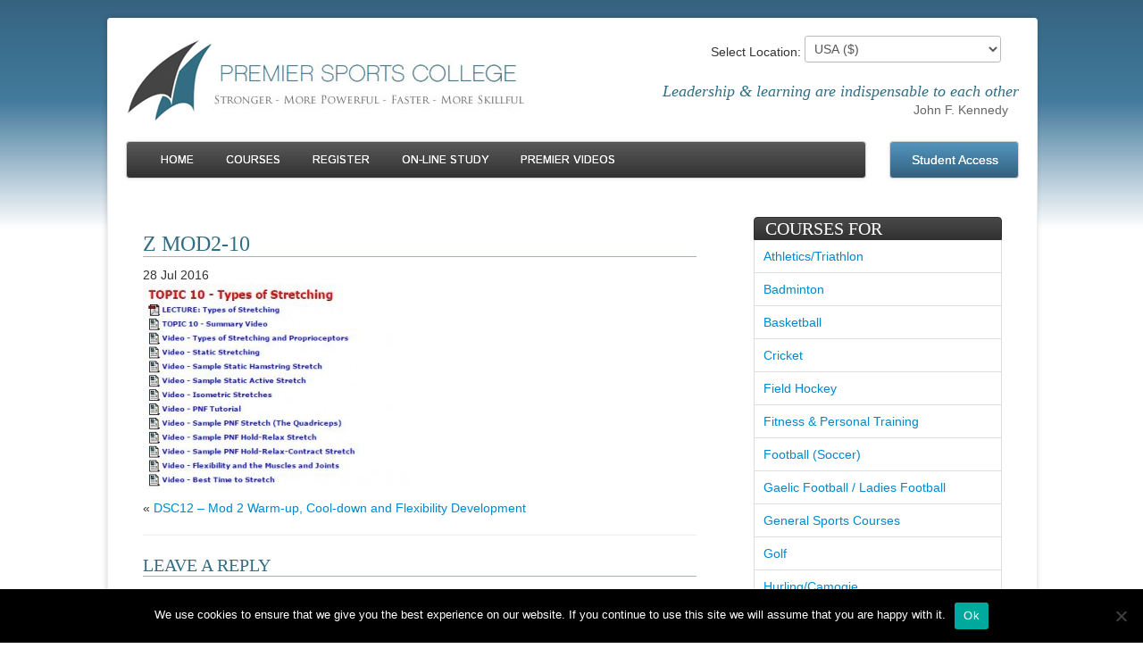

--- FILE ---
content_type: text/html; charset=UTF-8
request_url: https://www.premiersportscollege.com/courses/dsc01-diploma-in-strength-and-conditioning/dsc02-warm-up-cool-dwon-and-flexibility-development/z-mod2-10/
body_size: 40594
content:
<!doctype html>
<!--[if IE 6]>
<html id="ie6" lang="en-US">
<![endif]-->
<!--[if IE 7]>
<html id="ie7" lang="en-US">
<![endif]-->
<!--[if IE 8]>
<html id="ie8" lang="en-US">
<![endif]-->
<!--[if !(IE 6) | !(IE 7) | !(IE 8)  ]><!-->
<html lang="en-US">
<!--<![endif]-->
<head>

    
	<!-- Basic Page Needs
  ================================================== -->
    <meta http-equiv="Content-Type" content="text/html;charset=utf-8" />
	
	<meta name="description" content="Just another WordPress site">

	<!-- Mobile Specific Metas
  ================================================== -->
	<meta name="viewport" content="width=device-width, initial-scale=1, maximum-scale=1">

<!-- CSS
  ================================================== -->
  	<!-- Bootstrap -->
    <link href="https://www.premiersportscollege.com/wp-content/themes/PSC/stylesheets/bootstrap.css" media="screen" rel="stylesheet" type="text/css"/>
    <link href="https://www.premiersportscollege.com/wp-content/themes/PSC/stylesheets/bootstrap-responsive.css" media="screen" rel="stylesheet" type="text/css"
            />
    <link href="https://www.premiersportscollege.com/wp-content/themes/PSC/stylesheets/fontawesome.css" media="screen" rel="stylesheet" type="text/css"/>
	
	<!-- Flexslider -->
	<link rel="stylesheet" href="https://www.premiersportscollege.com/wp-content/themes/PSC/javascripts/FlexSlider/flexslider.css" type="text/css">
	
	<!-- Slimbox -->
	<link rel="stylesheet" href="https://www.premiersportscollege.com/wp-content/themes/PSC/javascripts/SlimBox/css/slimbox2.css" type="text/css" media="screen" />



    <!-- Style -->
    <link rel="stylesheet" href="https://www.premiersportscollege.com/wp-content/themes/PSC/style.css">
	
	
	<!-- Google Fonts 
	================================================== -->
    <link href="https://fonts.googleapis.com/css?family=Limelight|Flamenco|Federo|Yesteryear|Josefin%20Sans|Spinnaker|Sansita%20One|Handlee|Droid%20Sans|Oswald:400,300,700"
          media="screen" rel="stylesheet" type="text/css"/>
	<!-- Playfair Display & Istok Web -->
    <link href='https://fonts.googleapis.com/css?family=Playfair+Display' rel='stylesheet' type='text/css'>
	<link href='https://fonts.googleapis.com/css?family=Istok+Web:400,700' rel='stylesheet' type='text/css'>
    <link href="https://fonts.googleapis.com/css?family=Droid+Serif" rel="stylesheet" type="text/css">
    <link href="https://fonts.googleapis.com/css?family=Droid+Sans" rel="stylesheet" type="text/css">
	
	<!--[if lt IE 9]>
		<script src="http://html5shim.googlecode.com/svn/trunk/html5.js"></script>
	<![endif]-->

	<!-- Favicons
	================================================== -->
	<link rel="shortcut icon" href="https://www.premiersportscollege.com/wp-content/themes/PSC/images/favicon.png">
	<link rel="apple-touch-icon" href="https://www.premiersportscollege.com/wp-content/themes/PSC/images/apple-touch-icon.png">
	<link rel="apple-touch-icon" sizes="72x72" href="https://www.premiersportscollege.com/wp-content/themes/PSC/images/apple-touch-icon-72x72.png">
	<link rel="apple-touch-icon" sizes="114x114" href="https://www.premiersportscollege.com/wp-content/themes/PSC/images/apple-touch-icon-114x114.png">
	
	<meta name='robots' content='index, follow, max-image-preview:large, max-snippet:-1, max-video-preview:-1' />

	<!-- This site is optimized with the Yoast SEO plugin v26.8 - https://yoast.com/product/yoast-seo-wordpress/ -->
	<title>z Mod2-10 - Premier Sports College</title>
	<link rel="canonical" href="https://www.premiersportscollege.com/courses/dsc01-diploma-in-strength-and-conditioning/dsc02-warm-up-cool-dwon-and-flexibility-development/z-mod2-10/" />
	<meta property="og:locale" content="en_US" />
	<meta property="og:type" content="article" />
	<meta property="og:title" content="z Mod2-10 - Premier Sports College" />
	<meta property="og:url" content="https://www.premiersportscollege.com/courses/dsc01-diploma-in-strength-and-conditioning/dsc02-warm-up-cool-dwon-and-flexibility-development/z-mod2-10/" />
	<meta property="og:site_name" content="Premier Sports College" />
	<meta property="og:image" content="https://www.premiersportscollege.com/courses/dsc01-diploma-in-strength-and-conditioning/dsc02-warm-up-cool-dwon-and-flexibility-development/z-mod2-10" />
	<meta property="og:image:width" content="378" />
	<meta property="og:image:height" content="291" />
	<meta property="og:image:type" content="image/jpeg" />
	<script type="application/ld+json" class="yoast-schema-graph">{"@context":"https://schema.org","@graph":[{"@type":"WebPage","@id":"https://www.premiersportscollege.com/courses/dsc01-diploma-in-strength-and-conditioning/dsc02-warm-up-cool-dwon-and-flexibility-development/z-mod2-10/","url":"https://www.premiersportscollege.com/courses/dsc01-diploma-in-strength-and-conditioning/dsc02-warm-up-cool-dwon-and-flexibility-development/z-mod2-10/","name":"z Mod2-10 - Premier Sports College","isPartOf":{"@id":"https://www.premiersportscollege.com/#website"},"primaryImageOfPage":{"@id":"https://www.premiersportscollege.com/courses/dsc01-diploma-in-strength-and-conditioning/dsc02-warm-up-cool-dwon-and-flexibility-development/z-mod2-10/#primaryimage"},"image":{"@id":"https://www.premiersportscollege.com/courses/dsc01-diploma-in-strength-and-conditioning/dsc02-warm-up-cool-dwon-and-flexibility-development/z-mod2-10/#primaryimage"},"thumbnailUrl":"https://www.premiersportscollege.com/wp-content/uploads/2013/05/z-Mod2-10.jpg","datePublished":"2016-07-28T15:40:35+00:00","breadcrumb":{"@id":"https://www.premiersportscollege.com/courses/dsc01-diploma-in-strength-and-conditioning/dsc02-warm-up-cool-dwon-and-flexibility-development/z-mod2-10/#breadcrumb"},"inLanguage":"en-US","potentialAction":[{"@type":"ReadAction","target":["https://www.premiersportscollege.com/courses/dsc01-diploma-in-strength-and-conditioning/dsc02-warm-up-cool-dwon-and-flexibility-development/z-mod2-10/"]}]},{"@type":"ImageObject","inLanguage":"en-US","@id":"https://www.premiersportscollege.com/courses/dsc01-diploma-in-strength-and-conditioning/dsc02-warm-up-cool-dwon-and-flexibility-development/z-mod2-10/#primaryimage","url":"https://www.premiersportscollege.com/wp-content/uploads/2013/05/z-Mod2-10.jpg","contentUrl":"https://www.premiersportscollege.com/wp-content/uploads/2013/05/z-Mod2-10.jpg","width":378,"height":291},{"@type":"BreadcrumbList","@id":"https://www.premiersportscollege.com/courses/dsc01-diploma-in-strength-and-conditioning/dsc02-warm-up-cool-dwon-and-flexibility-development/z-mod2-10/#breadcrumb","itemListElement":[{"@type":"ListItem","position":1,"name":"DSC1 &#8211; International Diploma In Strength and Conditioning","item":"https://www.premiersportscollege.com/courses/dsc01-diploma-in-strength-and-conditioning/"},{"@type":"ListItem","position":2,"name":"DSC12 &#8211; Mod 2 Warm-up, Cool-down and Flexibility Development","item":"https://www.premiersportscollege.com/courses/dsc01-diploma-in-strength-and-conditioning/dsc02-warm-up-cool-dwon-and-flexibility-development/"},{"@type":"ListItem","position":3,"name":"z Mod2-10"}]},{"@type":"WebSite","@id":"https://www.premiersportscollege.com/#website","url":"https://www.premiersportscollege.com/","name":"Premier Sports College","description":"Just another WordPress site","potentialAction":[{"@type":"SearchAction","target":{"@type":"EntryPoint","urlTemplate":"https://www.premiersportscollege.com/?s={search_term_string}"},"query-input":{"@type":"PropertyValueSpecification","valueRequired":true,"valueName":"search_term_string"}}],"inLanguage":"en-US"}]}</script>
	<!-- / Yoast SEO plugin. -->


<link rel="alternate" type="application/rss+xml" title="Premier Sports College &raquo; z Mod2-10 Comments Feed" href="https://www.premiersportscollege.com/courses/dsc01-diploma-in-strength-and-conditioning/dsc02-warm-up-cool-dwon-and-flexibility-development/z-mod2-10/feed/" />
<link rel="alternate" title="oEmbed (JSON)" type="application/json+oembed" href="https://www.premiersportscollege.com/wp-json/oembed/1.0/embed?url=https%3A%2F%2Fwww.premiersportscollege.com%2Fcourses%2Fdsc01-diploma-in-strength-and-conditioning%2Fdsc02-warm-up-cool-dwon-and-flexibility-development%2Fz-mod2-10%2F" />
<link rel="alternate" title="oEmbed (XML)" type="text/xml+oembed" href="https://www.premiersportscollege.com/wp-json/oembed/1.0/embed?url=https%3A%2F%2Fwww.premiersportscollege.com%2Fcourses%2Fdsc01-diploma-in-strength-and-conditioning%2Fdsc02-warm-up-cool-dwon-and-flexibility-development%2Fz-mod2-10%2F&#038;format=xml" />
		<!-- This site uses the Google Analytics by ExactMetrics plugin v8.11.1 - Using Analytics tracking - https://www.exactmetrics.com/ -->
		<!-- Note: ExactMetrics is not currently configured on this site. The site owner needs to authenticate with Google Analytics in the ExactMetrics settings panel. -->
					<!-- No tracking code set -->
				<!-- / Google Analytics by ExactMetrics -->
		<style id='wp-img-auto-sizes-contain-inline-css' type='text/css'>
img:is([sizes=auto i],[sizes^="auto," i]){contain-intrinsic-size:3000px 1500px}
/*# sourceURL=wp-img-auto-sizes-contain-inline-css */
</style>
<style id='wp-emoji-styles-inline-css' type='text/css'>

	img.wp-smiley, img.emoji {
		display: inline !important;
		border: none !important;
		box-shadow: none !important;
		height: 1em !important;
		width: 1em !important;
		margin: 0 0.07em !important;
		vertical-align: -0.1em !important;
		background: none !important;
		padding: 0 !important;
	}
/*# sourceURL=wp-emoji-styles-inline-css */
</style>
<style id='wp-block-library-inline-css' type='text/css'>
:root{--wp-block-synced-color:#7a00df;--wp-block-synced-color--rgb:122,0,223;--wp-bound-block-color:var(--wp-block-synced-color);--wp-editor-canvas-background:#ddd;--wp-admin-theme-color:#007cba;--wp-admin-theme-color--rgb:0,124,186;--wp-admin-theme-color-darker-10:#006ba1;--wp-admin-theme-color-darker-10--rgb:0,107,160.5;--wp-admin-theme-color-darker-20:#005a87;--wp-admin-theme-color-darker-20--rgb:0,90,135;--wp-admin-border-width-focus:2px}@media (min-resolution:192dpi){:root{--wp-admin-border-width-focus:1.5px}}.wp-element-button{cursor:pointer}:root .has-very-light-gray-background-color{background-color:#eee}:root .has-very-dark-gray-background-color{background-color:#313131}:root .has-very-light-gray-color{color:#eee}:root .has-very-dark-gray-color{color:#313131}:root .has-vivid-green-cyan-to-vivid-cyan-blue-gradient-background{background:linear-gradient(135deg,#00d084,#0693e3)}:root .has-purple-crush-gradient-background{background:linear-gradient(135deg,#34e2e4,#4721fb 50%,#ab1dfe)}:root .has-hazy-dawn-gradient-background{background:linear-gradient(135deg,#faaca8,#dad0ec)}:root .has-subdued-olive-gradient-background{background:linear-gradient(135deg,#fafae1,#67a671)}:root .has-atomic-cream-gradient-background{background:linear-gradient(135deg,#fdd79a,#004a59)}:root .has-nightshade-gradient-background{background:linear-gradient(135deg,#330968,#31cdcf)}:root .has-midnight-gradient-background{background:linear-gradient(135deg,#020381,#2874fc)}:root{--wp--preset--font-size--normal:16px;--wp--preset--font-size--huge:42px}.has-regular-font-size{font-size:1em}.has-larger-font-size{font-size:2.625em}.has-normal-font-size{font-size:var(--wp--preset--font-size--normal)}.has-huge-font-size{font-size:var(--wp--preset--font-size--huge)}.has-text-align-center{text-align:center}.has-text-align-left{text-align:left}.has-text-align-right{text-align:right}.has-fit-text{white-space:nowrap!important}#end-resizable-editor-section{display:none}.aligncenter{clear:both}.items-justified-left{justify-content:flex-start}.items-justified-center{justify-content:center}.items-justified-right{justify-content:flex-end}.items-justified-space-between{justify-content:space-between}.screen-reader-text{border:0;clip-path:inset(50%);height:1px;margin:-1px;overflow:hidden;padding:0;position:absolute;width:1px;word-wrap:normal!important}.screen-reader-text:focus{background-color:#ddd;clip-path:none;color:#444;display:block;font-size:1em;height:auto;left:5px;line-height:normal;padding:15px 23px 14px;text-decoration:none;top:5px;width:auto;z-index:100000}html :where(.has-border-color){border-style:solid}html :where([style*=border-top-color]){border-top-style:solid}html :where([style*=border-right-color]){border-right-style:solid}html :where([style*=border-bottom-color]){border-bottom-style:solid}html :where([style*=border-left-color]){border-left-style:solid}html :where([style*=border-width]){border-style:solid}html :where([style*=border-top-width]){border-top-style:solid}html :where([style*=border-right-width]){border-right-style:solid}html :where([style*=border-bottom-width]){border-bottom-style:solid}html :where([style*=border-left-width]){border-left-style:solid}html :where(img[class*=wp-image-]){height:auto;max-width:100%}:where(figure){margin:0 0 1em}html :where(.is-position-sticky){--wp-admin--admin-bar--position-offset:var(--wp-admin--admin-bar--height,0px)}@media screen and (max-width:600px){html :where(.is-position-sticky){--wp-admin--admin-bar--position-offset:0px}}
/*wp_block_styles_on_demand_placeholder:697e58f6ad8a3*/
/*# sourceURL=wp-block-library-inline-css */
</style>
<style id='classic-theme-styles-inline-css' type='text/css'>
/*! This file is auto-generated */
.wp-block-button__link{color:#fff;background-color:#32373c;border-radius:9999px;box-shadow:none;text-decoration:none;padding:calc(.667em + 2px) calc(1.333em + 2px);font-size:1.125em}.wp-block-file__button{background:#32373c;color:#fff;text-decoration:none}
/*# sourceURL=/wp-includes/css/classic-themes.min.css */
</style>
<link rel='stylesheet' id='cookie-notice-front-css' href='https://www.premiersportscollege.com/wp-content/plugins/cookie-notice/css/front.min.css?ver=2.5.11' type='text/css' media='all' />
<link rel='stylesheet' id='taxonomy-image-plugin-public-css' href='https://www.premiersportscollege.com/wp-content/plugins/taxonomy-images/css/style.css?ver=0.9.6' type='text/css' media='screen' />
<script type="text/javascript" id="cookie-notice-front-js-before">
/* <![CDATA[ */
var cnArgs = {"ajaxUrl":"https:\/\/www.premiersportscollege.com\/wp-admin\/admin-ajax.php","nonce":"a1144a65fc","hideEffect":"fade","position":"bottom","onScroll":false,"onScrollOffset":100,"onClick":false,"cookieName":"cookie_notice_accepted","cookieTime":2592000,"cookieTimeRejected":2592000,"globalCookie":false,"redirection":false,"cache":false,"revokeCookies":false,"revokeCookiesOpt":"automatic"};

//# sourceURL=cookie-notice-front-js-before
/* ]]> */
</script>
<script type="text/javascript" src="https://www.premiersportscollege.com/wp-content/plugins/cookie-notice/js/front.min.js?ver=2.5.11" id="cookie-notice-front-js"></script>
<script type="text/javascript" src="https://www.premiersportscollege.com/wp-includes/js/jquery/jquery.min.js?ver=3.7.1" id="jquery-core-js"></script>
<script type="text/javascript" src="https://www.premiersportscollege.com/wp-includes/js/jquery/jquery-migrate.min.js?ver=3.4.1" id="jquery-migrate-js"></script>
<link rel="https://api.w.org/" href="https://www.premiersportscollege.com/wp-json/" /><link rel="alternate" title="JSON" type="application/json" href="https://www.premiersportscollege.com/wp-json/wp/v2/media/3621" /><link rel="EditURI" type="application/rsd+xml" title="RSD" href="https://www.premiersportscollege.com/xmlrpc.php?rsd" />
<meta name="generator" content="WordPress 6.9" />
<link rel='shortlink' href='https://www.premiersportscollege.com/?p=3621' />
    <script type="text/javascript">
        var ajaxurl = 'https://www.premiersportscollege.com/wp-admin/admin-ajax.php';
    </script>
	<link rel="shortcut icon" href="https://www.premiersportscollege.com/wp-content/themes/PSC/images/favicon.png" />
	
	<script type="text/javascript">
	jQuery(document).ready(function(){
	// REDIRECT WHEN USER CHANGES LOCATION
	// get your select element and listen for a change event on it
	jQuery('#choose_location').change(function() {
	// set the window's location property to the value of the option the user has selected
	
	var pathname = window.location.pathname;
        //alert(pathname);
  	
	if(jQuery(this).val() == "ireland"){
		window.location = pathname + "?sess=change&country=ireland";
	}else if(jQuery(this).val() == "uk"){
		window.location = pathname + "?sess=change&country=uk";
	}else{
		window.location = pathname + "?sess=change&country=usa";
	}
  	jQuery('#switching').show();
});

});
</script>

    <!-- jQuery UI -->
    <link rel="stylesheet" href="https://www.premiersportscollege.com/wp-content/themes/PSC/javascripts/jquery-ui/css/jqueryui/jquery-ui-1.9.2.custom.css">
	<link rel="stylesheet" href="https://www.premiersportscollege.com/wp-content/themes/PSC/css/flexnav.css">
</head>

<!-- BODY
	==================================================
	================================================== -->
<body class="nothome">

<div id="wrapper">
<div id="banner" class="container-fluid">
    <div class="row-fluid">
        <div class="span6">
            <div class="page-header">
                <img src="https://www.premiersportscollege.com/wp-content/themes/PSC/images/logo.png" alt="Premier Sports College" />
				            </div>
        </div>
        <div id="quote-div" class="span6" style="position:relative;">
		
		<div id="location_switch" style="position:absolute; top:20px; right:20px;">
					Select Location:
					<select name="choose_location" id="choose_location">
						<option value="ireland">Ireland/Europe (&euro;)</option>
						<option value="uk" >UK (&pound;)</option>
												<option value="usa" selected='usa'>USA (&dollar;)</option>
											</select>
			</div>
			
            <p class="contact"><strong>Phone:</strong> 087 11111111  <strong>Email:</strong> info@premiersportscollege.com</p>
            <p id="quote"><em>
                    Leadership &#38; learning are indispensable to each other
                    <br></em>
                <span>John F. Kennedy</span>
            </p>
        </div>
        </div>
    </div>
          <div class="container-fluid">
              <div class="row-fluid">



            <div class="span10">
              <div class="navbar">
                  <div class="navbar-inner main-nav">
					<div class="menu-button">Menu</div>
                    <ul data-breakpoint="800" id="main-nav" class="nav flexnav"><li id="menu-item-45" class="menu-item-first menu-item menu-item-type-post_type menu-item-object-page menu-item-home menu-item-45"><a href="https://www.premiersportscollege.com/">Home</a></li>
<li id="menu-item-47" class="menu-item menu-item-type-custom menu-item-object-custom menu-item-has-children menu-item-47"><a href="#">Courses</a>
<ul class="sub-menu">
	<li id="menu-item-44" class="menu-item menu-item-type-post_type menu-item-object-page menu-item-44"><a href="https://www.premiersportscollege.com/list-of-courses/">List of Courses</a></li>
	<li id="menu-item-589" class="menu-item menu-item-type-post_type menu-item-object-page menu-item-589"><a href="https://www.premiersportscollege.com/course-enquiry/">Course Enquiry</a></li>
	<li id="menu-item-42" class="menu-item menu-item-type-post_type menu-item-object-page menu-item-42"><a href="https://www.premiersportscollege.com/course-fees/">Course Fees</a></li>
	<li id="menu-item-540" class="menu-item menu-item-type-post_type menu-item-object-page menu-item-540"><a href="https://www.premiersportscollege.com/free-course/">Free Course</a></li>
	<li id="menu-item-33" class="menu-item menu-item-type-post_type menu-item-object-page menu-item-33"><a href="https://www.premiersportscollege.com/course-delivery-systems/">Course Delivery Systems</a></li>
</ul>
</li>
<li id="menu-item-48" class="menu-item menu-item-type-custom menu-item-object-custom menu-item-has-children menu-item-48"><a href="#">Register</a>
<ul class="sub-menu">
	<li id="menu-item-41" class="menu-item menu-item-type-post_type menu-item-object-page menu-item-41"><a href="https://www.premiersportscollege.com/apply-for-a-course/">Apply For a Course</a></li>
	<li id="menu-item-40" class="menu-item menu-item-type-post_type menu-item-object-page menu-item-40"><a href="https://www.premiersportscollege.com/enrolpay/">Enrol/Pay</a></li>
	<li id="menu-item-39" class="menu-item menu-item-type-post_type menu-item-object-page menu-item-39"><a href="https://www.premiersportscollege.com/application-form/">Application Form</a></li>
	<li id="menu-item-38" class="menu-item menu-item-type-post_type menu-item-object-page menu-item-38"><a href="https://www.premiersportscollege.com/how-to-enroll/">How to Enroll</a></li>
	<li id="menu-item-37" class="menu-item menu-item-type-post_type menu-item-object-page menu-item-37"><a href="https://www.premiersportscollege.com/payment-options/">Payment Options</a></li>
</ul>
</li>
<li id="menu-item-49" class="menu-item menu-item-type-custom menu-item-object-custom menu-item-has-children menu-item-49"><a href="#">On-line Study</a>
<ul class="sub-menu">
	<li id="menu-item-36" class="menu-item menu-item-type-post_type menu-item-object-page menu-item-36"><a href="https://www.premiersportscollege.com/how-the-college-system-works/">How the College System Works</a></li>
	<li id="menu-item-35" class="menu-item menu-item-type-post_type menu-item-object-page menu-item-35"><a href="https://www.premiersportscollege.com/student-requirements/">Student Requirements</a></li>
	<li id="menu-item-34" class="menu-item menu-item-type-post_type menu-item-object-page menu-item-34"><a href="https://www.premiersportscollege.com/computer-requirements/">Computer Requirements</a></li>
</ul>
</li>
<li id="menu-item-3821" class="menu-item-last menu-item menu-item-type-post_type menu-item-object-page menu-item-3821"><a href="https://www.premiersportscollege.com/premier-videos/">Premier Videos</a></li>
</ul>                  </div>
              </div>
            </div>
            <div class="span2">
              <div class="navbar">
                  <div class="navbar-inner"><a class="brand" href="/elearning/">Student Access</a>
                  </div>
              </div>
            </div>
                  
          </div>
        </div>

	

    <div class="container-fluid">
        <div class="row-fluid row-fluid-1">
        <div class="span8">
            <div class="well">
		 <!-- start entry post -->
		<div class="post-head">
			<h1>z Mod2-10</h1>
			<div class="post-info">			28 Jul 2016			</div>
		</div>
		
		<p class="attachment"><a href='https://www.premiersportscollege.com/wp-content/uploads/2013/05/z-Mod2-10.jpg'><img fetchpriority="high" decoding="async" width="300" height="231" src="https://www.premiersportscollege.com/wp-content/uploads/2013/05/z-Mod2-10-300x231.jpg" class="attachment-medium size-medium" alt="" srcset="https://www.premiersportscollege.com/wp-content/uploads/2013/05/z-Mod2-10-300x231.jpg 300w, https://www.premiersportscollege.com/wp-content/uploads/2013/05/z-Mod2-10-80x62.jpg 80w, https://www.premiersportscollege.com/wp-content/uploads/2013/05/z-Mod2-10.jpg 378w" sizes="(max-width: 300px) 100vw, 300px" /></a></p>
		
		<div id="prev-post">&laquo; <a href="https://www.premiersportscollege.com/courses/dsc01-diploma-in-strength-and-conditioning/dsc02-warm-up-cool-dwon-and-flexibility-development/" rel="prev">DSC12 &#8211; Mod 2 Warm-up, Cool-down and Flexibility Development</a></div>
		<div id="next-post"></div>
		
		<div class="clearfix"></div>             
		
<!-- You can start editing here. -->


			<!-- If comments are open, but there are no comments. -->

	 

<hr/>
<div id="respond">

<h2>Leave a Reply</h2>

<div class="cancel-comment-reply">
	<small><a rel="nofollow" id="cancel-comment-reply-link" href="/courses/dsc01-diploma-in-strength-and-conditioning/dsc02-warm-up-cool-dwon-and-flexibility-development/z-mod2-10/#respond" style="display:none;">Click here to cancel reply.</a></small>
</div>


<form action="https://www.premiersportscollege.com/wp-comments-post.php" method="post" id="commentform">


<p><label for="author"><small>Name (required)</small></label><input type="text" name="author" id="author" value="" size="22" tabindex="1" aria-required='true' />
</p>

<p><label for="email"><small>Email (will not be published) (required)</small></label><input type="text" name="email" id="email" value="" size="22" tabindex="2" aria-required='true' />
</p>

<p><label for="url"><small>Website</small></label><input type="text" name="url" id="url" value="" size="22" tabindex="3" />
</p>


<!--<p><small><strong>XHTML:</strong> You can use these tags: <code>&lt;a href=&quot;&quot; title=&quot;&quot;&gt; &lt;abbr title=&quot;&quot;&gt; &lt;acronym title=&quot;&quot;&gt; &lt;b&gt; &lt;blockquote cite=&quot;&quot;&gt; &lt;cite&gt; &lt;code&gt; &lt;del datetime=&quot;&quot;&gt; &lt;em&gt; &lt;i&gt; &lt;q cite=&quot;&quot;&gt; &lt;s&gt; &lt;strike&gt; &lt;strong&gt; </code></small></p>-->

<p><label for="comment"><small>Comments</small></label><textarea name="comment" id="comment" cols="83%" rows="10" tabindex="4"></textarea></p>

<p><input name="submit" type="submit" id="submit" tabindex="5" value="Submit Comment" />
<input type='hidden' name='comment_post_ID' value='3621' id='comment_post_ID' />
<input type='hidden' name='comment_parent' id='comment_parent' value='0' />
</p>
<p style="display: none;"><input type="hidden" id="akismet_comment_nonce" name="akismet_comment_nonce" value="28a89002be" /></p><p style="display: none !important;" class="akismet-fields-container" data-prefix="ak_"><label>&#916;<textarea name="ak_hp_textarea" cols="45" rows="8" maxlength="100"></textarea></label><input type="hidden" id="ak_js_1" name="ak_js" value="150"/><script>document.getElementById( "ak_js_1" ).setAttribute( "value", ( new Date() ).getTime() );</script></p><br style="clear:both;" />
</form>

</div>

		 <div class="clearfix"></div>     
	 <!-- end entry post -->    
	
	

	        </div>
        </div>
        <div id="sidebar" class="span4">
          
<a id="cart-anchor"></a>
<!-- Shopping Cart -->
<div id="iwhq-cart" class="well hide"><h2 class="heading heading-2">Shopping Cart</h2>
    <div style="padding:12px; border:1px solid #eee;">
    <div id="adding-message" class="alert alert-warning">Adding</div>
    <div id="removing-message" class="alert alert-warning">Removing</div>
    <div id="empty-message" class="alert alert-warning">Cart is empty</div>
            <table class="table table-striped"></table><a id="iwhq_checkout" class="btn btn-blue" href="/iwhq-checkout">
            Checkout
            </a><a href="/list-of-courses" class="btn btn-blue">View Courses</a></div></div>

<div class="well">
    <h2 class="heading heading-2">Courses For</h2>

    <ul class="content">
        <li><a href="https://www.premiersportscollege.com/sport/athleticstriathlon/">Athletics/Triathlon</a></li><li><a href="https://www.premiersportscollege.com/sport/badminton/">Badminton</a></li><li><a href="https://www.premiersportscollege.com/sport/basketball/">Basketball</a></li><li><a href="https://www.premiersportscollege.com/sport/cricket/">Cricket</a></li><li><a href="https://www.premiersportscollege.com/sport/hockey/">Field Hockey</a></li><li><a href="https://www.premiersportscollege.com/sport/fitness-and-personal-training/">Fitness &amp; Personal Training</a></li><li><a href="https://www.premiersportscollege.com/sport/soccer/">Football (Soccer)</a></li><li><a href="https://www.premiersportscollege.com/sport/gaelic-games/">Gaelic Football / Ladies Football</a></li><li><a href="https://www.premiersportscollege.com/sport/general-sports-courses/">General Sports Courses</a></li><li><a href="https://www.premiersportscollege.com/sport/golf/">Golf</a></li><li><a href="https://www.premiersportscollege.com/sport/hurling-camogie/">Hurling/Camogie</a></li><li><a href="https://www.premiersportscollege.com/sport/lacrosse/">Lacrosse</a></li><li><a href="https://www.premiersportscollege.com/sport/netball/">Netball</a></li><li><a href="https://www.premiersportscollege.com/sport/olympic-handball/">Olympic Handball</a></li><li><a href="https://www.premiersportscollege.com/sport/rugby/">Rugby</a></li><li><a href="https://www.premiersportscollege.com/sport/squash/">Squash</a></li><li><a href="https://www.premiersportscollege.com/sport/tennis/">Tennis</a></li><li><a href="https://www.premiersportscollege.com/sport/volleyball/">Volleyball</a></li>    </ul>
</div>
<div class="well">
    <h2 class="heading heading-2">College News</h2>

    <div>

                <ul class="content">
                        <li>
                <a href="https://www.premiersportscollege.com/course-videos/">
                    <strong>Course Videos</strong><br/>
                    <em>13th May, 2016</em>
                </a>
            </li>
                        <li>
                <a href="https://www.premiersportscollege.com/strength-and-conditioning-juvenile-sport/">
                    <strong>Strength and Conditioning (Juvenile Sport)</strong><br/>
                    <em>23rd October, 2015</em>
                </a>
            </li>
                        <li>
                <a href="https://www.premiersportscollege.com/3238/">
                    <strong></strong><br/>
                    <em>4th October, 2015</em>
                </a>
            </li>
                        <li>
                <a href="https://www.premiersportscollege.com/special-short-courses/">
                    <strong>Special Short Courses</strong><br/>
                    <em>15th August, 2015</em>
                </a>
            </li>
                        <li>
                <a href="https://www.premiersportscollege.com/exciting-new-short-coursesw/">
                    <strong>Exciting New Short Courses</strong><br/>
                    <em>31st May, 2015</em>
                </a>
            </li>
                        <li>
                <a href="https://www.premiersportscollege.com/premier-sports-college-nigeria/">
                    <strong>Premier Sports College in Nigeria</strong><br/>
                    <em>14th August, 2014</em>
                </a>
            </li>
                    </ul>
    </div>
</div>
		<!-- /.widget -->

	<!-- <div class="widget">
		<h2>News</h2>
		Sunday Monday Happy Days. Tuesday Wednesday Happy Days. Thursday Friday Happy Days. Saturday what a day. Groovin all week with you.
	</div> -->

<!-- /#sidebar -->        </div>
    </div>
    </div>


<!-- /#content -->



<div id="footer-slogan" class="container-fluid container-fluid-1">
    <div class="row-fluid">
        Stronger - More Powerful - Faster - More Skillful
    </div>
    </div>
<div id="footer" class="container-fluid container-fluid-1">
    <div class="row-fluid">
        <div class="span4">
          <h3 class="heading heading-3">Terms &amp; Conditions</h3>
          <a href="/terms-conditions">Terms &amp; Conditions</a><br/>
          <a href="/privacy-policy">Privacy Policy</a><br/>
            <a href="/refund-policy">Refund Policy</a><br/>


        </div>
        <div class="span4">
          <h3 class="heading heading-3">Contact Details</h3>
            Premier Sports College.<br />
35 Belmont Lawn,<br />
Galloping Green,<br />
Blackrock, Co. Dublin<br />
<br />
<strong>Phone:</strong> 353 87 7025114<br />
<strong>Email:</strong> <a href="mailto:info@premiersportscollege.com">info@premiersportscollege.com</a>        </div>
        <div class="span4">
            <h3 class="heading heading-3">Suscribe to Newsletter</h3>
            The latest updates directly to your inbox.<br/>
            <a href="/newsletter-signup" class="btn btn-blue">Signup</a>

          <h3 class="heading heading-3">Links</h3>
            <p><a href="http://www.irishwebhq.com">Irish Web HQ</a></p>
        </div>
    </div>
</div>

<!-- tabs -->
<script src="https://www.premiersportscollege.com/wp-content/themes/PSC/javascripts/tabs.js"></script>

<!-- flexnav -->
<script src="https://www.premiersportscollege.com/wp-content/themes/PSC/javascripts/jquery.flexnav.min.js"></script>
<script type="text/javascript">
	jQuery(window).load(function () {
	jQuery(".flexnav").flexNav();
	});
</script>
<script type="speculationrules">
{"prefetch":[{"source":"document","where":{"and":[{"href_matches":"/*"},{"not":{"href_matches":["/wp-*.php","/wp-admin/*","/wp-content/uploads/*","/wp-content/*","/wp-content/plugins/*","/wp-content/themes/PSC/*","/*\\?(.+)"]}},{"not":{"selector_matches":"a[rel~=\"nofollow\"]"}},{"not":{"selector_matches":".no-prefetch, .no-prefetch a"}}]},"eagerness":"conservative"}]}
</script>
<script type="text/javascript" src="https://www.premiersportscollege.com/wp-includes/js/jquery/ui/core.min.js?ver=1.13.3" id="jquery-ui-core-js"></script>
<script type="text/javascript" src="https://www.premiersportscollege.com/wp-includes/js/jquery/ui/mouse.min.js?ver=1.13.3" id="jquery-ui-mouse-js"></script>
<script type="text/javascript" src="https://www.premiersportscollege.com/wp-includes/js/jquery/ui/resizable.min.js?ver=1.13.3" id="jquery-ui-resizable-js"></script>
<script type="text/javascript" src="https://www.premiersportscollege.com/wp-includes/js/jquery/ui/draggable.min.js?ver=1.13.3" id="jquery-ui-draggable-js"></script>
<script type="text/javascript" src="https://www.premiersportscollege.com/wp-includes/js/jquery/ui/controlgroup.min.js?ver=1.13.3" id="jquery-ui-controlgroup-js"></script>
<script type="text/javascript" src="https://www.premiersportscollege.com/wp-includes/js/jquery/ui/checkboxradio.min.js?ver=1.13.3" id="jquery-ui-checkboxradio-js"></script>
<script type="text/javascript" src="https://www.premiersportscollege.com/wp-includes/js/jquery/ui/button.min.js?ver=1.13.3" id="jquery-ui-button-js"></script>
<script type="text/javascript" src="https://www.premiersportscollege.com/wp-includes/js/jquery/ui/dialog.min.js?ver=1.13.3" id="jquery-ui-dialog-js"></script>
<script defer type="text/javascript" src="https://www.premiersportscollege.com/wp-content/plugins/akismet/_inc/akismet-frontend.js?ver=1762975966" id="akismet-frontend-js"></script>
<script id="wp-emoji-settings" type="application/json">
{"baseUrl":"https://s.w.org/images/core/emoji/17.0.2/72x72/","ext":".png","svgUrl":"https://s.w.org/images/core/emoji/17.0.2/svg/","svgExt":".svg","source":{"concatemoji":"https://www.premiersportscollege.com/wp-includes/js/wp-emoji-release.min.js?ver=6.9"}}
</script>
<script type="module">
/* <![CDATA[ */
/*! This file is auto-generated */
const a=JSON.parse(document.getElementById("wp-emoji-settings").textContent),o=(window._wpemojiSettings=a,"wpEmojiSettingsSupports"),s=["flag","emoji"];function i(e){try{var t={supportTests:e,timestamp:(new Date).valueOf()};sessionStorage.setItem(o,JSON.stringify(t))}catch(e){}}function c(e,t,n){e.clearRect(0,0,e.canvas.width,e.canvas.height),e.fillText(t,0,0);t=new Uint32Array(e.getImageData(0,0,e.canvas.width,e.canvas.height).data);e.clearRect(0,0,e.canvas.width,e.canvas.height),e.fillText(n,0,0);const a=new Uint32Array(e.getImageData(0,0,e.canvas.width,e.canvas.height).data);return t.every((e,t)=>e===a[t])}function p(e,t){e.clearRect(0,0,e.canvas.width,e.canvas.height),e.fillText(t,0,0);var n=e.getImageData(16,16,1,1);for(let e=0;e<n.data.length;e++)if(0!==n.data[e])return!1;return!0}function u(e,t,n,a){switch(t){case"flag":return n(e,"\ud83c\udff3\ufe0f\u200d\u26a7\ufe0f","\ud83c\udff3\ufe0f\u200b\u26a7\ufe0f")?!1:!n(e,"\ud83c\udde8\ud83c\uddf6","\ud83c\udde8\u200b\ud83c\uddf6")&&!n(e,"\ud83c\udff4\udb40\udc67\udb40\udc62\udb40\udc65\udb40\udc6e\udb40\udc67\udb40\udc7f","\ud83c\udff4\u200b\udb40\udc67\u200b\udb40\udc62\u200b\udb40\udc65\u200b\udb40\udc6e\u200b\udb40\udc67\u200b\udb40\udc7f");case"emoji":return!a(e,"\ud83e\u1fac8")}return!1}function f(e,t,n,a){let r;const o=(r="undefined"!=typeof WorkerGlobalScope&&self instanceof WorkerGlobalScope?new OffscreenCanvas(300,150):document.createElement("canvas")).getContext("2d",{willReadFrequently:!0}),s=(o.textBaseline="top",o.font="600 32px Arial",{});return e.forEach(e=>{s[e]=t(o,e,n,a)}),s}function r(e){var t=document.createElement("script");t.src=e,t.defer=!0,document.head.appendChild(t)}a.supports={everything:!0,everythingExceptFlag:!0},new Promise(t=>{let n=function(){try{var e=JSON.parse(sessionStorage.getItem(o));if("object"==typeof e&&"number"==typeof e.timestamp&&(new Date).valueOf()<e.timestamp+604800&&"object"==typeof e.supportTests)return e.supportTests}catch(e){}return null}();if(!n){if("undefined"!=typeof Worker&&"undefined"!=typeof OffscreenCanvas&&"undefined"!=typeof URL&&URL.createObjectURL&&"undefined"!=typeof Blob)try{var e="postMessage("+f.toString()+"("+[JSON.stringify(s),u.toString(),c.toString(),p.toString()].join(",")+"));",a=new Blob([e],{type:"text/javascript"});const r=new Worker(URL.createObjectURL(a),{name:"wpTestEmojiSupports"});return void(r.onmessage=e=>{i(n=e.data),r.terminate(),t(n)})}catch(e){}i(n=f(s,u,c,p))}t(n)}).then(e=>{for(const n in e)a.supports[n]=e[n],a.supports.everything=a.supports.everything&&a.supports[n],"flag"!==n&&(a.supports.everythingExceptFlag=a.supports.everythingExceptFlag&&a.supports[n]);var t;a.supports.everythingExceptFlag=a.supports.everythingExceptFlag&&!a.supports.flag,a.supports.everything||((t=a.source||{}).concatemoji?r(t.concatemoji):t.wpemoji&&t.twemoji&&(r(t.twemoji),r(t.wpemoji)))});
//# sourceURL=https://www.premiersportscollege.com/wp-includes/js/wp-emoji-loader.min.js
/* ]]> */
</script>

		<!-- Cookie Notice plugin v2.5.11 by Hu-manity.co https://hu-manity.co/ -->
		<div id="cookie-notice" role="dialog" class="cookie-notice-hidden cookie-revoke-hidden cn-position-bottom" aria-label="Cookie Notice" style="background-color: rgba(0,0,0,1);"><div class="cookie-notice-container" style="color: #fff"><span id="cn-notice-text" class="cn-text-container">We use cookies to ensure that we give you the best experience on our website. If you continue to use this site we will assume that you are happy with it.</span><span id="cn-notice-buttons" class="cn-buttons-container"><button id="cn-accept-cookie" data-cookie-set="accept" class="cn-set-cookie cn-button" aria-label="Ok" style="background-color: #00a99d">Ok</button></span><button type="button" id="cn-close-notice" data-cookie-set="accept" class="cn-close-icon" aria-label="No"></button></div>
			
		</div>
		<!-- / Cookie Notice plugin -->
<!-- flexslider -->
<script src="https://www.premiersportscollege.com/wp-content/themes/PSC/javascripts/FlexSlider/jquery.flexslider.js"></script>
<script type='text/javascript'>
	jQuery(document).ready(function($){ 
		$('#course_slider').flexslider(); //http://www.woothemes.com/flexslider/
	});
</script>

<!-- Load SlimBox -->
<script src="https://www.premiersportscollege.com/wp-content/themes/PSC/javascripts/SlimBox/js/slimbox2.js"></script>

<!-- Load IWHQ CART JS -->
<script src="https://www.premiersportscollege.com/wp-content/themes/PSC/javascripts/iwhq_cart_scripts.js"></script>

<script>
    // Set to the same value as the web property used on the site
    var gaProperty = 'UA-445015-28';

    // Disable tracking if the opt-out cookie exists.
    var disableStr = 'ga-disable-' + gaProperty;
    if (document.cookie.indexOf(disableStr + '=true') > -1) {
        window[disableStr] = true;
    }

    // GA Opt-out function
    function gaOptout() {
        document.cookie = disableStr + '=true; expires=Thu, 31 Dec 2099 23:59:59 UTC; path=/';
        window[disableStr] = true;
        alert("Your use of this website will no longer be tracked by Google Analytics");

    }
</script>

<script>
	jQuery(document).ready(function($) {
		// increase the default animation speed to exaggerate the effect
		$.fx.speeds._default = 1000;
		$(function () {
			$("#welcome-note").dialog({
				width:500,
				autoOpen:false,
				show:{effect:'fade', duration:350},
				hide:"explode"
			});
	
			$("#welcome a.btn-blue").click(function () {
				$("#welcome-note").dialog("open");
				return false;
			});
		});
	});
</script>

<!-- google analytics -->
<script type="text/javascript">
  var _gaq = _gaq || [];
  _gaq.push(['_setAccount', 'UA-445015-28']);
  _gaq.push(['_trackPageview']);

  (function() {
    var ga = document.createElement('script'); ga.type = 'text/javascript'; ga.async = true;
    ga.src = ('https:' == document.location.protocol ? 'https://ssl' : 'http://www') + '.google-analytics.com/ga.js';
    var s = document.getElementsByTagName('script')[0]; s.parentNode.insertBefore(ga, s);
  })();
</script>



<!-- End Document
================================================== -->
</div> <!-- End Wrapper -->
</body>
</html>

--- FILE ---
content_type: text/css
request_url: https://www.premiersportscollege.com/wp-content/themes/PSC/style.css
body_size: 15047
content:
/*
Theme Name: BASE
Theme URI: http://www.irishwebhq.com/
Description: Greyscale Responsive Starting Point for In-Browser Design
Version: 1
Author: Irish Web HQ
Author URI: http://www.irishwebhq.com/
*/

/* Import Navigation Menu
================================================== */
@import url("css/nav-menu.css");

/* Chalet Font
================================================== */
@font-face {
    font-family: Chalet;
    src: url(fonts/chalet.ttf), url('fonts/chalet.eot');;
    font-weight: 400;
}

/* Body Background imges
================================================== */
html {
    margin: 0px;
    padding: 0px;
    background-color: #ffffff;
}

body {
    margin: 0;
    padding: 20px 0 20px 0;
    background: url(images/bg.jpg) repeat-x top left;
}

#wrapper {
    width: 1040px;
    margin: 0 auto;
    -webkit-box-shadow: 0px 0px 6px 0px rgba(0, 0, 0, 0.2);
    -moz-box-shadow: 0px 0px 6px 0px rgba(0, 0, 0, 0.2);
    box-shadow: 0px 0px 6px 0px rgba(0, 0, 0, 0.2);
    -webkit-border-top-left-radius: 4px;
    -webkit-border-top-right-radius: 4px;
    -moz-border-radius-topleft: 4px;
    -moz-border-radius-topright: 4px;
    border-top-left-radius: 4px;
    border-top-right-radius: 4px;
}

/* Fonts
================================================== */
h1,h2,h3{
    font-family: Garamond !important;
    text-transform:uppercase;
    color:#336D83;
    border-bottom:1px solid #99B6C1;
    font-weight:normal;
}

h1{font-size:24px; line-height:28px;}
h2{font-size:20px; line-height:24px;}
h3{font-size:18px; line-height:24px;}
/* Header
================================================== */
#banner{
    -webkit-border-top-left-radius: 4px;
    -webkit-border-top-right-radius: 4px;
    -moz-border-radius-topleft: 4px;
    -moz-border-radius-topright: 4px;
    border-top-left-radius: 4px;
    border-top-right-radius: 4px;
}

.page-header{
    border:none;
    margin-bottom:10px;
}

#banner #quote-div{
    position:relative;
    padding-top: 12px;
    text-align:right;
}

#banner #quote-div .contact{
    display:none;
    position:absolute;
    top:0;
    right:-22px;
    padding:6px 36px;
    -webkit-border-top-right-radius: 4px;
    -webkit-border-bottom-left-radius: 4px;
    -moz-border-radius-topright: 4px;
    -moz-border-radius-bottomleft: 4px;
    border-top-right-radius: 4px;
    border-bottom-left-radius: 4px;
    border-bottom: 1px solid #ddd;
    border-left: 1px solid #ddd;
    background: white url(images/well-bg.png) repeat-x bottom left;
}

#quote{
    padding-top: 60px;
}

#quote em, #quote-of-week em{
    font-family: "times new roman";
    font-size: 18px;
    font-style: italic;
    color: #316E83;
}

#quote span, #quote-of-week span {
    color:#666;
    display:block;
    padding-right:12px;
}

/*
Video and Welcome Note
================================================== */
#video-welcome {
    padding-bottom:20px;
}

#video-welcome h2 {
    font-size:21px;
}


.videos figure iframe{
    max-width:100%;
    height: auto;
}
/*
jQuery-ui Dialog
================================================== */
.ui-widget-header {
    background: url(images/nav-bg.jpg) repeat-x bottom left !important;
    color: #fff !important;
}

.ui-dialog .ui-dialog-content {
    padding: 20px !important;
}

/* news
================================================== */
#news, #quote-of-week, #hint, #welcome {
    background-color: #fbfbfb;
    border:1px solid #f2f2f2 !important;
}

#news h2, #quote-of-week h2, #hint h2, #welcome h2{
    margin-top:0;
}
.news {
    padding-left:40px;
    background:url(images/news-icon.gif) no-repeat center left;
    margin-bottom:8px;
}

.news h3{
    font-size:14px;
    font-family: arial, helvetica, sans-serif !important;
    border:none;
    margin:0;
    line-height:20px;
}

/* hint
================================================== */

/* quote
================================================== */

.quote-image, .hint-image {
    width:200px;
    height:150px;
    border:4px solid #fff !important;
}

/* Homepage Slideshow
================================================== */
.flexslider {
    background: transparent;
}
.slides .attachment-medium{
    width:200px;
    height:150px;
    float:left;
    border:2px solid #fff;
}

.flex-direction-nav li .next {
    background-position: -52px 0;
    right: -30px;
}

.flex-direction-nav li .prev {
    left: -33px;
}

.flex-caption {
    width: 592px;
    padding: 8px;
    margin-left: 2px;
    position: absolute;
    left: 0;
    bottom: 2px;
    background: rgba(0, 0, 0, .5);
    color: white;
    text-shadow: 0 -1px 0 rgba(0, 0, 0, .5);
    font-size: 17px;
    line-height: 18px;
}

.slides h2{font-size:17px;}

.slides img{
    border:2px solid white;
}
/* sidebar
================================================== */


#sidebar li{
    list-style: none;
}

#sidebar li a{
    display:block;
    width:auto;
    padding: 8px 10px;
    border-bottom: 1px solid #dedede;
    /*border-top: 1px solid #fff;*/
}

#sidebar li.first a {
    border-top: 0px solid #fff;
}

#sidebar li.last a {
    border-bottom: 0px solid #eee;
}

#sidebar h2 {
    color: #fff;
    margin-top: -6px;
    font-size: 20px;
    border: 1px solid #303030;
    background: url(images/nav-bg.jpg) repeat-x bottom left;
    padding-left: 12px;
    -webkit-border-top-left-radius: 4px;
    -webkit-border-top-right-radius: 4px;
    -moz-border-radius-topleft: 4px;
    -moz-border-radius-topright: 4px;
    border-top-left-radius: 4px;
    border-top-right-radius: 4px;
    margin-bottom:0;
}

#sidebar .content, .widget-cart{
    background: white url(images/well-bg.png) repeat-x bottom left;
    border-left: 1px solid #dedede;
    border-right: 1px solid #dedede;
    border-bottom: 1px solid #dedede;
    margin:0;
}

.widget-cart{padding:10px;}
/* Layout
================================================== */
.container-fluid {
    width: 1000px;
    margin: 0 auto;
    background-color:#fff;
    border-left:1px solid #eee;
    border-right:1px solid #eee;
}

.container-fluid .row-fluid .span12 .row-fluid .span10 .navbar .navbar-inner .nav li a.a-1 {
    padding: 10px 15px 10px 20px;
    color: #ffffff;
}

.main-navbar{
    padding-right: 0px;
    padding-left: 0px;
}

.container-fluid .row-fluid .span4 .heading.heading-3 {
    font-size: 16pt;
    color: #666666;
}

.well {
    background:transparent;
    border:none !important;
    -webkit-box-shadow: inset 0 0 0 rgba(0, 0, 0, 0.05);
    -moz-box-shadow: inset 0 0 0 rgba(0, 0, 0, 0.05);
    box-shadow: inset 0 0 0 rgba(0, 0, 0, 0.05);
}



#video-welcome h2{
    border: none;
    background: transparent;
    padding-left: 0;
}
.container-fluid .row-fluid .span4 .well .btn.btn-1 {
    border: 1px solid rgba(0, 0, 0, 0.14902);
}

.container-fluid .row-fluid .span4 .well .btn.btn-2 {
    margin: 0px 0px 0px 12px;
    background: #e6e6e6;
    background-image: -moz-linear-gradient(180deg, #e6e6e6 23%, #3d3d3d 100%);
    background-image: -webkit-linear-gradient(180deg, #e6e6e6 23%, #3d3d3d 100%);
    background-image: -o-linear-gradient(180deg, #e6e6e6 23%, #3d3d3d 100%);
    background-image: linear-gradient(270deg, #e6e6e6 23%, #3d3d3d 100%);
    border: 1px solid rgba(0, 0, 0, 0.14902);
}

.container-fluid .row-fluid .span4 .well .heading.heading-1 {
    font-family: "arial";
}

.container-fluid .row-fluid .span4 .well .heading.heading-2 {
    font-family: "helvetica";
}

.container-fluid .row-fluid .span4 .well p.p-2 {
    line-height: 1.3;
    font-family: helvetica;
}

.container-fluid .row-fluid .span4 .well p.p-5 {
    line-height: 1.3;
}

.container-fluid .row-fluid .span4 .well p.p-6 {
    line-height: 1.3;
}

.container-fluid .row-fluid .span4 .well.well-1 {
    padding: 19px 19px 26px 19px;
    margin: 0px;
    margin-top:-1px;
    background: #ffffff;
    border: none;
    -webkit-box-shadow: inset 0 0px 0px rgba(0, 0, 0, 0.05);
    -moz-box-shadow: inset 0 0px 0px rgba(0, 0, 0, 0.05);
    box-shadow: inset 0 0px 0px rgba(0, 0, 0, 0.05);
}

.container-fluid .row-fluid .span4 textarea.textarea-1 {
    height: 90px;
}

.container-fluid .row-fluid .span8 .hero-unit p.p-1 {
    line-height: 1.6;
}

.container-fluid .row-fluid .span8 .well .row-fluid .span6 li.li-1 {
    line-height: 1.3;
}

.container-fluid .row-fluid .span8 .well p.p-3 {
    line-height: 1.3;
}

.container-fluid .row-fluid .span8 .well p.p-4 {
    line-height: 1.3;
}

.container-fluid .row-fluid.row-fluid-1 {
    margin: 10px 0px 0px 0px;
}

.container-fluid.container-fluid-1 {
    /*background: transparent;*/
}

.container-fluid .row-fluid .span12 .container-fluid .row-fluid .span6 .page-header {
    padding: 0px;
    margin: 10px 0px 0px 0px;
}

.container-fluid .row-fluid .span12 .container-fluid .row-fluid .span6 .page-header h1 {
    font-family: "arial";
}

.container-fluid .row-fluid .span12 .container-fluid .row-fluid .span6 .page-header h1 small {
    font-family: "times new roman";
    font-size: 14pt;
    font-style: italic;
}

.container-fluid .row-fluid .span12 .container-fluid .row-fluid .span6 p {
    padding: 20px 0px 0px;
    line-height: 1.0;
    font-family: 'droid sans';
}

.container-fluid .row-fluid .span12 .row-fluid .span10 .navbar {
    margin: 0px;
    height: 42px;
}

.container-fluid .row-fluid .span12 .row-fluid .span10 .navbar .navbar-inner {
    background: transparent url(images/nav-bg.jpg) repeat-x 0px 0px;
    -moz-box-shadow: 0px 1px 2px 0px #000000, 0px 1px 4px 0px rgba(0, 0, 0, 0.0627451);
    -webkit-box-shadow: 0px 1px 2px 0px #000000, 0px 1px 4px 0px rgba(0, 0, 0, 0.0627451);
    -o-box-shadow: 0px 1px 2px 0px #000000, 0px 1px 4px 0px rgba(0, 0, 0, 0.0627451);
    box-shadow: 0px 1px 2px 0px #000000, 0px 1px 4px 0px rgba(0, 0, 0, 0.0627451);
}

.container-fluid .row-fluid .span12 .row-fluid .span10 .navbar .navbar-inner .nav .divider a {
    padding: 10px 15px 10px 20px;
    font-family: "trebuchet ms";
    color: #ffffff;
}

.container-fluid .row-fluid .span12 .row-fluid .span2 .navbar {
    height: 42px;
}

.container-fluid .row-fluid .span12 .row-fluid .span2 .navbar .navbar-inner {
    padding: 0px;
}

.container-fluid .row-fluid .span12 .row-fluid .span2 .navbar .navbar-inner .brand {
    padding: 10px;
    margin: 0px 0px 0px 12px;
    font-size: 10pt;
}

.container-fluid .row-fluid .span8 .hero-unit {
    padding: 60px 60px 80px 60px;
    margin: 0px 0px 20px 0px;
}

.container-fluid .row-fluid .span8 .hero-unit .heading {
    font-family: "arial";
}

.container-fluid .row-fluid .span8 .hero-unit .heading .icon {
    font-size: 14px;
    height: 14px;
    width: 14px;
}

.container-fluid .row-fluid .span8 .well .heading {
    font-family: "helvetica";
}

.btn, .btn:active {
    background: url(images/access-bg.png) repeat-x bottom left;
    color:#fff;
    text-shadow: 0 0 0 white;
    padding:7px 20px;
}

.btn:hover {
    color: #fff;
}

/************************************************************************************
Welcome Note
*************************************************************************************/
/*#welcome.well{
    padding:0 19px 26px 19px;
}*/
#welcome-note {
    display: none;
}

/************************************************************************************
Footer
*************************************************************************************/

#footer-slogan{
    border-top:1px solid #DEA701;
    background: url(images/footer-slogan.png) repeat-x bottom left;

}
#footer-slogan .row-fluid {
    font-family: Garamond !important;
    text-transform: uppercase;
    margin:10px auto;
    text-align: center;
    font-size:18px;
}



#footer{
    background: #303030;
    padding-bottom:20px;
    color: #aaa;
}

#footer a{color:#fff;}

#footer h3{
    font-family: chalet !important;
    text-transform: uppercase;
    width:90%;
    color:#ddd;
    font-weight:normal;
    font-size:18px;
    border-bottom:1px solid #3c3c3c;
}

.flexslider{border:none;}

.flex-control-nav {display:none;}

.flexslider .slides {min-height:174px;}

.flexslider li a {padding:0px !important;}

.productslistul img{
    display:none;
}

.productslistul .productdetails {
    /*background: #fff;
    border: 0px #CCCCCC solid;*/
}

.course .wpcoproduct .wpcoimages, .course .wpcoproduct  .addthis_toolbox,  .course .wpcoproduct .productdescriptionview {display:none;}

/* Wordpress Classes */
.aligncenter, div.aligncenter { display: block; margin-left: auto; margin-right: auto; }
.wp-caption { border: none; text-align: center; background-color: #eeeeee; padding-top: 4px; margin: 10px; }
.wp-caption img { margin: 0; padding: 0; border: 0 none; }
.wp-caption p.wp-caption-text { font-size: 11px; line-height: 17px; padding: 0 4px 5px; margin: 0; font-family: Tahoma, Geneva, sans-serif; }
img.centered { 	display: block; margin-left: auto; margin-right: auto; 	}
img.alignright {  margin: 0 0 2px 7px; display: inline;  }
img.alignleft {  margin: 0 7px 2px 0; display: inline; margin-bottom:-6px; }
.alignright { float: right; }
.alignleft { float: left }
.navigation { display: block; padding: 0; margin: 0 0 20px 0; overflow: hidden; }
.wp-smiley { background: none; border: none; padding: 0; margin: 0; }


/* Media Queries */
.flex-caption {width: 100%;}

@media (min-width: 979px) and (max-width: 1040px) {
    #wrapper { width: 1000px;}
    .container-fluid {width: 978px; padding-left: 10px; padding-right: 10px;}
    .flexslider .slides img {width: 32% !important;}
}

/* Portrait tablet to landscape and desktop */
@media (min-width: 768px) and (max-width: 979px) {
    #wrapper { width: 768px !important;}
    .container-fluid {width: 758px; padding-left: 5px; padding-right: 5px; border-left: 0px none; border-right: 0px none;}
    .navbar .brand {padding: 4px 0; text-align: center; line-height: 1.2; margin: 0px;}
    #news, #hint, #quote-of-week, #video-welcome .row-fluid .well.span8 {display: none;}
    #video-welcome .row-fluid .span4 {width: 100%; margin: 0px;}
    #sidebar {margin: 0px; width: 100%;}
    #sidebar .well {padding: 0px;}
    .nothome .span8 {width: 100%; margin-bottom: 30px;}
    body {padding-bottom: 0px;}
}
 
/* Landscape phone to portrait tablet */
@media (max-width: 767px) {
    #wrapper { width: 100% !important;}
    .container-fluid {width: 94%; padding-left: 2%; padding-right: 2%; border-left: 0px none; border-right: 0px none;}
    #news, #hint, #quote-of-week, #video-welcome .row-fluid .well.span8 {display: none;}
    #sidebar {margin: 0px; width: 100%; float: left;}
    #sidebar .well {padding: 0px;}
    .nothome .span8 {width: 100%; margin-bottom: 30px;}
    body {padding-bottom: 0px;}
    .productinfoholder {width: 100% !important;}
}
 
/* Landscape phones and down */
@media (max-width: 480px) {
    .span8 .well {padding-left: 0px; padding-right: 0px;}
    table.wpco tbody tr td, table.wpcocart tr th {padding: 0 1px 0 1px !important;}
    .wpco tr td.wpco_columnimage a {max-width: 20px; height: auto;}
    .wpco_columnvariations, .wpco.wpcocart thead th:nth-child(2) {display: none !important;}
    /*.wpco tr td.wpco_columnimage{display: none !important;}*/
}

#hide{display:none;}
.icon-remove{color:red; margin-top:-4px; cursor:pointer;}

#adding-message, #removing-message, #empty-message{
     display:none;
     width:300px;
     height:50px;
     position:absolute;
     left:50%;
     top:50%;
     margin:-100px 0 0 -150px;
 }

#checkout_details {margin-top:-20px;}


.course-fees h1{
    margin-top:40px;
    padding:10px;
    background-color:#f2f2f2;
}